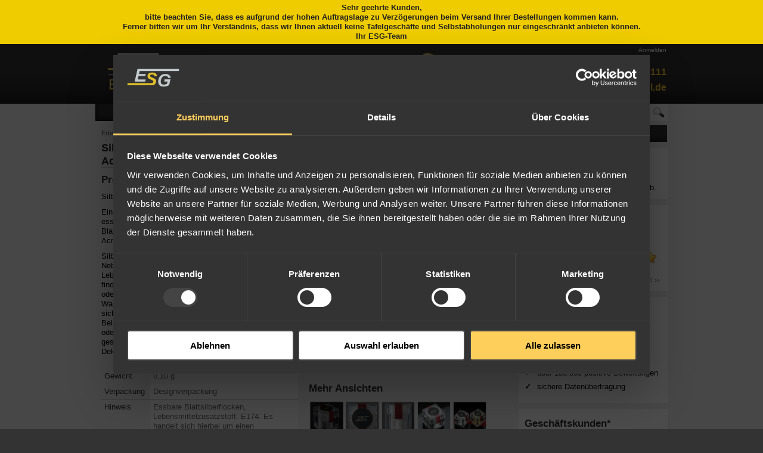

--- FILE ---
content_type: text/html; charset=UTF-8
request_url: https://www.edelmetall-handel.de/silberflocken-100mg-essbar-im-acrylstreuer.html
body_size: 17143
content:
<!DOCTYPE html>
<html xmlns="http://www.w3.org/1999/xhtml" xml:lang="de" lang="de">
<head>
<title>Silberflocken 100mg, essbar, im Acrylstreuer kaufen</title>
<meta http-equiv="Content-Type" content="text/html; charset=utf-8" />
<meta name="description" content="Silberflocken 100mg, essbar, im Acrylstreuer online im Shop der ESG oder vor Ort kaufen" />
<meta name="keywords" content="Silberflocken, 100mg, essbar, im Acrylstreuer, Essen, Lebensmittel, Geschenk, Muttertag, Weihnachten, Ostern" />
<meta name="robots" content="INDEX,FOLLOW" />
<meta property="fb:page_id" content="135416926496645" />
<meta name="apple-itunes-app" content="app-id=871807992">
<link rel="icon" href="https://www.edelmetall-handel.de/skin/frontend/default/esg/favicon.ico" type="image/x-icon" />
<link rel="shortcut icon" href="https://www.edelmetall-handel.de/skin/frontend/default/esg/favicon.ico" type="image/x-icon" />
<script type="text/javascript">
//<![CDATA[
    var BLANK_URL = 'https://www.edelmetall-handel.de/js/blank.html';
    var BLANK_IMG = 'https://www.edelmetall-handel.de/js/spacer.gif';
    var ESG_ID_URL = 'https://esg.id';
//]]>
</script>
<link rel="stylesheet" type="text/css" href="https://www.edelmetall-handel.de/media/css_secure/a7c047fe3dd01d38e0968cd3e8aa4566.css" />
<link rel="stylesheet" type="text/css" href="https://www.edelmetall-handel.de/media/css_secure/97e9c51e8218f3c6434896d9b5487154.css" media="all" />
<script type="text/javascript" src="https://www.edelmetall-handel.de/media/js/c118898c76c6cc2e263b6eb2adf7be45.js"></script>
<link rel="author" href="https://plus.google.com/109691654420994030319" />
<link rel="publisher" href="https://plus.google.com/u/0/b/101166052685547238483/" />
<link rel="canonical" href="https://www.edelmetall-handel.de/silberflocken-100mg-essbar-im-acrylstreuer.html" />
<!--[if IE]>
<link rel="stylesheet" type="text/css" href="https://www.edelmetall-handel.de/media/css_secure/4ecff7fdcfa5c48bcb69db8434619c7d.css" media="screen" />
<![endif]-->
<!--[if lte IE 7]>
<link rel="stylesheet" type="text/css" href="https://www.edelmetall-handel.de/media/css_secure/dceaa8e49aedaae2a1fcfcb402bda4f9.css" media="screen" />
<![endif]-->
<!--[if lte IE 6]>
<link rel="stylesheet" type="text/css" href="https://www.edelmetall-handel.de/media/css_secure/f4c51806d7bc7a26237237ca0d6a4329.css" media="screen" />
<![endif]-->
<!--[if lt IE 7]>
<script type="text/javascript" src="https://www.edelmetall-handel.de/media/js/077e192f369ff8794f7304c5054a09ea.js"></script>
<![endif]-->

<script type="text/javascript">
//<![CDATA[
optionalZipCountries = [];
//]]>
</script>

<!-- Google Tag Manager -->
<script data-cookieconsent="ignore">
    window.dataLayer = window.dataLayer || [];
    function gtag() {
        dataLayer.push(arguments);
    }
    gtag("consent", "default", {
        ad_personalization: "denied",
        ad_storage: "denied",
        ad_user_data: "denied",
        analytics_storage: "denied",
        functionality_storage: "denied",
        personalization_storage: "denied",
        security_storage: "granted",
        wait_for_update: 2000,
    });
</script>
<script id="Cookiebot" src="https://consent.cookiebot.com/uc.js" data-cbid="d4e6fcad-ddc8-428a-9486-179a428bd3c2"  type="text/javascript"></script>
<script type="text/javascript">
    function isGtmLoaded() {
        window.dataLayer = window.dataLayer || [];
        var gtmStartedEvent = window.dataLayer.find(element => element['gtm.start']);
        if (!gtmStartedEvent) {
            return false;
        }
        return true;
    }
    function GTMload() {
        if (isGtmLoaded()) return;

        (function (w, d, s, l, i) {
            w[l] = w[l] || [];
            w[l].push({
                'gtm.start':
                    new Date().getTime(), event: 'gtm.js'
            });
            var f = d.getElementsByTagName(s)[0],
                j = d.createElement(s), dl = l != 'dataLayer' ? '&l=' + l : '';
            j.async = true;
            j.src =
                'https://www.googletagmanager.com/gtm.js?id=' + i + dl;
            f.parentNode.insertBefore(j, f);
        })(window, document, 'script', 'dataLayer', 'GTM-TTL2L6');
        window.dataLayer = window.dataLayer || [];

        var iframe = document.createElement('iframe');
        iframe.src = "https://www.googletagmanager.com/ns.html?id=GTM-TTL2L6";
        iframe.height = "0";
        iframe.width = "0";
        iframe.style.display = "none";
        iframe.style.visibility = "hidden";
        document.body.appendChild(iframe);
    }

    document.addEventListener('DOMContentLoaded', function() {
        const myEvents = "CookiebotOnAccept CookiebotOnDecline".split(" ");

        function setConsentVariables() {
            var marketing = Cookiebot.consent.marketing,
                statistics = Cookiebot.consent.statistics;

            switch (true) {
                case (marketing && statistics):
                    GTMload()
                    break;
                case (marketing):
                    GTMload()
                    break;
                case (statistics):
                    GTMload()
                    break;
                default:
                    consentValue = 'blocking';
            }
        }

        const handler = function(e) {
            setConsentVariables();
        };

        myEvents.forEach(event => {
            window.addEventListener(event, handler, false);
        });
    });
</script>
<!-- End Google Tag Manager -->
<script type="text/javascript">//<![CDATA[
        var Translator = new Translate({"Please select an option.":"Bitte w\u00e4hlen Sie eine Option.","This is a required field.":"Dies ist ein Pflichtfeld.","Please enter a valid number in this field.":"Bitte geben Sie eine g\u00fcltige Nummer in dieses Feld ein.","Please use numbers only in this field. Please avoid spaces or other characters such as dots or commas.":"Bitte nur Ziffern in diesem Feld verwenden. Vermeiden Sie Leerzeichen oder andere Zeichen au\u00dfer Punkt oder Komma.","Please use letters only (a-z or A-Z) in this field.":"Bitte verwenden Sie nur die Zeichen (a-z oder A-Z) in diesem Feld.","Please use only letters (a-z), numbers (0-9) or underscore(_) in this field, first character should be a letter.":"Bitte benutzen Sie nur Buchstaben (a-z), Ziffern (0-9) oder Unterstriche (_) in diesem Feld, das erste Zeichen sollte ein Buchstabe sein.","Please use only letters (a-z or A-Z) or numbers (0-9) only in this field. No spaces or other characters are allowed.":"Bitte nur Buchstaben (a-z oder A-Z) oder Ziffern (0-9) in diesem Feld verwenden. Leerzeichen oder andere Zeichen sind nicht erlaubt.","Please enter a valid phone number. For example (123) 456-7890 or 123-456-7890.":"Bitte geben Sie eine g\u00fcltige Telefonnummer ein. Zum Beispiel (123) 456-7890 oder 123-456-7890.","Please enter a valid date.":"Bitte geben Sie ein g\u00fcltiges Datum ein.","Please enter a valid email address. For example johndoe@domain.com.":"Bitte geben Sie eine g\u00fcltige E-Mail Adresse ein. Zum Beispiel johndoe@domain.de.","Please enter more characters or clean leading or trailing spaces.":"Bitte geben Sie 7 oder mehr Zeichen ein. Leerzeichen am Anfang oder Ende der Zeichenkette werden entfernt.","Please make sure your passwords match.":"Bitte stellen Sie sicher, da\u00df Ihre Passw\u00f6rter \u00fcbereinstimmen.","Please enter a valid URL. Protocol is required (http:\/\/, https:\/\/ or ftp:\/\/)":"Bitte geben Sie eine g\u00fcltige URL ein. M\u00f6gliche Protokolle (http:\/\/, https:\/\/ or ftp:\/\/)","Please enter a valid URL. For example http:\/\/www.example.com or www.example.com":"Bitte geben Sie eine g\u00fcltige URL ein. Zum Beispiel http:\/\/www.beispiel.de oder www.beispiel.de","Please enter a valid social security number. For example 123-45-6789.":"Bitte geben Sie eine g\u00fcltige Sozialversicherungsnummer ein. Zum Beispiel 123-45-6789.","Please enter a valid zip code. For example 90602 or 90602-1234.":"Bitte geben Sie eine g\u00fcltige Postleitzahl ein. Zum Beispiel 21335.","Please enter a valid zip code.":"Bitte geben Sie eine g\u00fcltige Postleitzahl ein.","Please use this date format: dd\/mm\/yyyy. For example 17\/03\/2006 for the 17th of March, 2006.":"Bitte benutzen Sie dieses Datumsformat: tt\/mm\/jjjj. Zum Beispiel 17\/03\/2006 f\u00fcr den 17. M\u00e4rz 2006.","Please enter a valid $ amount. For example $100.00.":"Bitte geben Sie einen g\u00fcltigen Betrag ein. Zum Beispiel 100,00 \u20ac.","Please select one of the above options.":"Bitte w\u00e4hlen Sie eine der oberen Optionen.","Please select one of the options.":"Bitte w\u00e4hlen Sie eine der Optionen.","Please select State\/Province.":"Bitte Land\/Bundesland w\u00e4hlen.","Please enter a number greater than 0 in this field.":"Bitte geben Sie eine Zahl gr\u00f6\u00dfer 0 in dieses Feld ein.","Please enter a valid credit card number.":"Bitte geben Sie eine g\u00fcltige Kreditkartennummer ein.","Credit card number does not match credit card type.":"Kreditkartennummer entspricht nicht Kreditkartentyp.","Please enter a valid credit card verification number.":"Bitte tragen Sie eine g\u00fcltige Kreditkarten-Pr\u00fcfnummer ein.","Please use only letters (a-z or A-Z), numbers (0-9) or underscore(_) in this field, first character should be a letter.":"Bitte nur Buchstaben (a-z or A-Z), Zahlen (0-9) oder Unterstriche(_) in diesem Feld verwenden, das erste Zeichen sollte ein Buchstabe sein.","Text length does not satisfy specified text range.":"Zeichenanzahl entspricht nicht der erlaubten L\u00e4nge.","Please enter issue number or start date for switch\/solo card type.":"Bitte geben Sie eine Vorgangsnummer oder ein Startdatum switch\/solo Karten an.","Please wait, loading...":"Bitte warten, wird geladen...","This date is a required value.":"Das Datum ist eine ben\u00f6tigte Angabe.","Complete":"Vollst\u00e4ndig","Add Products":"Produkte hinzuf\u00fcgen","Please choose to register or to checkout as a guest":"Bitte registrieren Sie sich, oder gehen Sie als Gast zur Kasse","Please specify shipping method.":"Bitte bestimmen Sie die Versandart.","Please specify payment method.":"Bitte bestimmen Sie die Bezahlmethode.","Add to Cart":"In den Warenkorb","In Stock":"Lieferbar","Out of Stock":"Ausverkauft"});
        //]]></script><meta name="p:domain_verify" content="3ed88657f3269fed6274d7500b491bd2"/></head>
<body class="catalog-product-view holidaymode-enabled catalog-product-view product-silberflocken-100mg-essbar-im-acrylstreuer">
<!-- BEGIN GASEGMENATION CODE -->
<script type="text/javascript">
//<![CDATA[
//]]>
</script>
<!-- END GASEGMENATION CODE --><div class="holidaymode-hint">
    Sehr geehrte Kunden,<br />
bitte beachten Sie, dass es aufgrund der hohen Auftragslage zu Verzögerungen beim Versand Ihrer Bestellungen kommen kann.<br /> Ferner bitten wir um Ihr Verständnis, dass wir Ihnen aktuell keine Tafelgeschäfte und Selbstabholungen nur eingeschränkt anbieten können.
<br />
Ihr ESG-Team
</div><div class="wrapper">
        <noscript>
        <div class="global-site-notice noscript">
            <div class="notice-inner">
                <p>
                    <strong>JavaScript seems to be disabled in your browser.</strong><br />
                    Sie müssen JavaScript in Ihrem Browser aktivieren um alle Funktionen in diesem Shop nutzen zu können.                </p>
            </div>
        </div>
    </noscript>
    <div class="page">
        <script type="text/javascript">
<!--
	var currenttime = 1769138826 * 1000;
//-->
</script><div class="header-wrapper">
	<div id="hd">
		<div class="top-nav-wrapper">
			<span id="countdownBox">
				Preisaktualisierung in: <span id="countdown">––:––</span>
							</span>
			<span id="account-menu">
				    <ul class="account-links">
                                    <li class="first last" >                    <a href="https://www.edelmetall-handel.de/customer/account/login/"
                       title="Anmelden" class="btn-toplinks-login"><span
                            class="link-text">Anmelden</span></a>                </li>
                                                        </ul>
			</span>
		</div>
		<div class="column-extra-wide fleft">
			<div class="column">
				<a href="https://www.edelmetall-handel.de/" title="ESG Edelmetall-Service GmbH & Co. KG" class="logo"><img src="https://www.edelmetall-handel.de/skin/frontend/default/esg/openimg/Edelmetall-Handel.png" alt="ESG Edelmetall-Service GmbH & Co. KG" /></a>
			</div>
		</div>
		<div class="column-small">
			<div id="contact">
				<ul class="account-links">
					<li>Telefon: <strong>+49 7242 9535111</strong></li>
					<li><strong><a href="https://www.edelmetall-handel.de/contacts/"><span class="__cf_email__" data-cfemail="95c6fdfae5d5d0f1f0f9f8f0e1f4f9f9b8ddf4fbf1f0f9bbf1f0">[email&#160;protected]</span></a></strong></li>
				</ul>
			</div>
			<div class="searchbox block">
	<form id="search_mini_form" action="https://www.edelmetall-handel.de/catalogsearch/result/" method="get">
	    <div class="form-search">
	        <input id="search" type="text" name="q" value="" class="input-text" />
	        <input type="image" id="search-image" class="search-box-submit" src="https://www.edelmetall-handel.de/skin/frontend/default/esg/openimg/search-box-magnifing-glass.gif" onclick="JavaScript:submit();">
	        <div id="search_autocomplete" class="search-autocomplete"></div>
	        <script data-cfasync="false" src="/cdn-cgi/scripts/5c5dd728/cloudflare-static/email-decode.min.js"></script><script type="text/javascript">
	        //<![CDATA[
	            var searchForm = new Varien.searchForm('search_mini_form', 'search', 'Shop durchsuchen...');
	            searchForm.initAutocomplete('https://www.edelmetall-handel.de/catalogsearch/ajax/suggest/', 'search_autocomplete');
	        //]]>
	        </script>
	    </div>
	</form>
</div>		</div>
	</div>

	<div id="navbar" class="home">
		<div id="menu-main" class="column-extra-wide">
			                                        <ul class="main">
                        <li class="level0 nav-1 parent" onmouseover="Element.addClassName(this, 'over')" onmouseout="Element.removeClassName(this, 'over') ">
<a href="https://www.edelmetall-handel.de/gold.html">
<span>Gold</span>
</a>
<ul class="level0">
<li class="level1 nav-1-1 first">
<a href="https://www.edelmetall-handel.de/gold/goldbarren.html">
<span>Goldbarren</span>
</a>
</li><li class="level1 nav-1-2">
<a href="https://www.edelmetall-handel.de/gold/goldbarren/goldtafeln-f.html">
<span>Goldtafeln</span>
</a>
</li><li class="level1 nav-1-3">
<a href="https://www.edelmetall-handel.de/geschenke/geschenkbarren.html">
<span>Geschenkbarren</span>
</a>
</li><li class="level1 nav-1-4">
<a href="https://www.edelmetall-handel.de/gold/sonstige-goldmuenzen/suedafrika-f.html">
<span>Krügerrand</span>
</a>
</li><li class="level1 nav-1-5">
<a href="https://www.edelmetall-handel.de/gold/sonstige-goldmuenzen/deutschland-f.html">
<span>Goldmünzen Deutschland</span>
</a>
</li><li class="level1 nav-1-6">
<a href="https://www.edelmetall-handel.de/gold/sonstige-goldmuenzen.html">
<span>Goldmünzen</span>
</a>
</li><li class="level1 nav-1-7">
<a href="https://www.edelmetall-handel.de/gold/goldgranulat.html">
<span>Goldgranulat</span>
</a>
</li><li class="level1 nav-1-8 last">
<a href="https://www.edelmetall-handel.de/gold/neue-produkte.html">
<span>Neue Produkte</span>
</a>
</li>
</ul>
</li><li class="level0 nav-2 parent" onmouseover="Element.addClassName(this, 'over')" onmouseout="Element.removeClassName(this, 'over') ">
<a href="https://www.edelmetall-handel.de/silber.html">
<span>Silber</span>
</a>
<ul class="level0">
<li class="level1 nav-2-1 first">
<a href="https://www.edelmetall-handel.de/silber/silberbarren.html">
<span>Silberbarren</span>
</a>
</li><li class="level1 nav-2-2">
<a href="https://www.edelmetall-handel.de/silber/silberbarren/silbertafeln-f.html">
<span>Silbertafeln</span>
</a>
</li><li class="level1 nav-2-3">
<a href="https://www.edelmetall-handel.de/silber/silbermuenzen.html">
<span>Silbermünzen</span>
</a>
</li><li class="level1 nav-2-4">
<a href="https://www.edelmetall-handel.de/silber/cook-silber.html">
<span>Münzbarren</span>
</a>
</li><li class="level1 nav-2-5">
<a href="https://www.edelmetall-handel.de/silber/silbergranulat.html">
<span>Silbergranulat</span>
</a>
</li><li class="level1 nav-2-6">
<a href="https://www.edelmetall-handel.de/silber/junksilver.html">
<span>JunkSilver</span>
</a>
</li><li class="level1 nav-2-7">
<a href="https://www.edelmetall-handel.de/geschenke/3d-barren.html">
<span>3D-Barren</span>
</a>
</li><li class="level1 nav-2-8 last">
<a href="https://www.edelmetall-handel.de/silber/neue-produkte.html">
<span>Neue Produkte</span>
</a>
</li>
</ul>
</li><li class="level0 nav-3 parent" onmouseover="Element.addClassName(this, 'over')" onmouseout="Element.removeClassName(this, 'over') ">
<a href="https://www.edelmetall-handel.de/platinmetalle.html">
<span>Platinmetalle</span>
</a>
<ul class="level0">
<li class="level1 nav-3-1 first">
<a href="https://www.edelmetall-handel.de/platinmetalle/platinbarren.html">
<span>Platin</span>
</a>
</li><li class="level1 nav-3-2">
<a href="https://www.edelmetall-handel.de/platinmetalle/palladiumbarren.html">
<span>Palladium</span>
</a>
</li><li class="level1 nav-3-3 last">
<a href="https://www.edelmetall-handel.de/platinmetalle/anlagerhodium.html">
<span>Rhodium</span>
</a>
</li>
</ul>
</li><li class="level0 nav-4 parent" onmouseover="Element.addClassName(this, 'over')" onmouseout="Element.removeClassName(this, 'over') ">
<a href="https://www.edelmetall-handel.de/edelmetall-industriebedarf.html">
<span>Industrie</span>
</a>
<ul class="level0">
<li class="level1 nav-4-1 first">
<a href="https://www.edelmetall-handel.de/edelmetall-industriebedarf/zubehoer-anlageprodukte.html">
<span>Zubehör Anlageprodukte</span>
</a>
</li><li class="level1 nav-4-2">
<a href="https://www.edelmetall-handel.de/edelmetall-industriebedarf/goldsalz.html">
<span>Goldsalz</span>
</a>
</li><li class="level1 nav-4-3">
<a href="https://www.edelmetall-handel.de/edelmetall-industriebedarf/edelmetallblech.html">
<span>Bleche</span>
</a>
</li><li class="level1 nav-4-4">
<a href="https://www.edelmetall-handel.de/edelmetall-industriebedarf/edelmetalldraht.html">
<span>Drähte</span>
</a>
</li><li class="level1 nav-4-5">
<a href="https://www.edelmetall-handel.de/edelmetall-industriebedarf/sputtertargets.html">
<span>Sputtertargets</span>
</a>
</li><li class="level1 nav-4-6 last">
<a href="https://www.edelmetall-handel.de/edelmetall-industriebedarf/analysegeraete.html">
<span>Analysegeräte</span>
</a>
</li>
</ul>
</li><li class="level0 nav-5 parent" onmouseover="Element.addClassName(this, 'over')" onmouseout="Element.removeClassName(this, 'over') ">
<a href="https://www.edelmetall-handel.de/geschenke.html">
<span>Geschenke</span>
</a>
<ul class="level0">
<li class="level1 nav-5-1 first">
<a href="https://www.edelmetall-handel.de/geschenke/geschenkbarren.html">
<span>Edelmetallgeschenke</span>
</a>
</li><li class="level1 nav-5-2">
<a href="https://www.edelmetall-handel.de/geschenke/firmenpraesente.html">
<span>Firmenpräsente</span>
</a>
</li><li class="level1 nav-5-3">
<a href="https://www.edelmetall-handel.de/geschenke/gravierbare-barren.html">
<span>Gravierbare Barren</span>
</a>
</li><li class="level1 nav-5-4">
<a href="https://www.edelmetall-handel.de/geschenke/motivgravuren.html">
<span>Motivgravuren</span>
</a>
</li><li class="level1 nav-5-5">
<a href="https://www.edelmetall-handel.de/geschenke/3d-barren.html">
<span>3D-Barren</span>
</a>
</li><li class="level1 nav-5-6">
<a href="https://www.edelmetall-handel.de/geschenke/muenzen.html">
<span>Münzen</span>
</a>
</li><li class="level1 nav-5-7">
<a href="https://www.edelmetall-handel.de/geschenke/schmuckbarren.html">
<span>Schmuck</span>
</a>
</li><li class="level1 nav-5-8">
<a href="https://www.edelmetall-handel.de/geschenke/naturgold.html">
<span>Naturgold</span>
</a>
</li><li class="level1 nav-5-9">
<a href="https://www.edelmetall-handel.de/geschenke/nerd-investments.html">
<span>Nerd-Investments</span>
</a>
</li><li class="level1 nav-5-10">
<a href="https://www.edelmetall-handel.de/geschenke/accessoires.html">
<span>Accessoires</span>
</a>
</li><li class="level1 nav-5-11">
<a href="https://www.edelmetall-handel.de/geschenke/buntmetallbarren.html">
<span>Buntmetalle</span>
</a>
</li><li class="level1 nav-5-12">
<a href="https://www.edelmetall-handel.de/geschenke/kunst.html">
<span>Bilder</span>
</a>
</li><li class="level1 nav-5-13">
<a href="https://www.edelmetall-handel.de/geschenke/geschenkverpackungen.html">
<span>Geschenkverpackungen</span>
</a>
</li><li class="level1 nav-5-14">
<a href="https://www.edelmetall-handel.de/geschenke/edelmetall-box.html">
<span>Edelmetall-Box</span>
</a>
</li><li class="level1 nav-5-15 last">
<a href="https://www.edelmetall-handel.de/geschenke/neue-produkte.html">
<span>Neue Produkte</span>
</a>
</li>
</ul>
</li>                        <li onmouseout="Element.removeClassName(this, 'over')" onmouseover="Element.addClassName(this, 'over')" class="level0 nav-6 last parent">
                            <a href="https://www.edelmetall-handel.de/infos/"><span>Info & Kontakt</span></a>
                            <ul class="level0">
                                <li class="level1 nav-6-1"><a href="https://www.edelmetall-handel.de/ueber-uns/"><span>&Uuml;ber uns</span></a></li>
<li class="level1 nav-6-2"><a href="https://www.edelmetall-handel.de/agb/"><span>AGB</span></a></li>
<li class="level1 nav-6-3"><a href="https://www.edelmetall-handel.de/widerruf/"><span>Widerrufsrecht</span></a></li>
<li class="level1 nav-6-4"><a href="https://www.edelmetall-handel.de/datenschutz/"><span>Datenschutz</span></a></li>
<li class="level1 nav-6-5"><a href="https://www.edelmetall-handel.de/lieferung/"><span>Versandkosten</span></a></li>
<li class="level1 nav-6-6"><a href="https://www.edelmetall-handel.de/newsletter/"><span>Newsletter</span></a></li>
<li class="level1 nav-6-7"><a href="https://www.edelmetall-handel.de/zahlung/"><span>Zahlungsarten</span></a></li>
<li class="level1 nav-6-8"><a href="https://www.edelmetall-handel.de/bestellung/"><span>Bestellvorgang</span></a></li>
<li class="level1 nav-6-9"><a href="https://www.edelmetall-handel.de/faq-haeufige-fragen/"><span>H&auml;ufige Fragen</span></a></li>
<li class="level1 nav-6-10"><a href="https://www.edelmetall-handel.de/contacts/"><span>Kontakt</span></a></li>
<li class="level1 nav-6-11"><a href="https://www.edelmetall-handel.de/impressum/"><span>Impressum</span></a></li>                            </ul>
                        </li>
                    </ul>
		</div>
	</div>
</div>




        <div class="main-container col2-right-layout">
                <!--<div>YToyOntzOjQ6InR5cGUiO3M6OToiY21zL2Jsb2NrIjtzOjc6Im9wdGlvbnMiO2E6MTp7czo4OiJibG9ja19pZCI7czoxNToiY21zX3dlX3B1cmNoYXNlIjt9fQ==</div>-->
                <div>
                        <div class="col-main column">
                                                                        <div class="breadcrumbs" itemscope itemtype="http://schema.org/BreadcrumbList">
    <ul>
                    <li class="home" itemprop="itemListElement" itemscope itemtype="http://schema.org/ListItem">
                                    <span>
                        <span>
                            <a href="https://www.edelmetall-handel.de/" title="Zur Startseite" itemprop="item"><span itemprop="name">Edelmetall-Handel</span></a>
                        </span>
                    </span>
                                                    <span>></span>
                                <meta itemprop="position" content="1" />
            </li>
                    <li class="product" itemprop="itemListElement" itemscope itemtype="http://schema.org/ListItem">
                                    <strong itemprop="name">Silberflocken 100mg, essbar, im Acrylstreuer </strong>
                                                <meta itemprop="position" content="2" />
            </li>
            </ul>
</div>
<script type="text/javascript">
    var optionsPrice = new Product.OptionsPrice([]);
</script>
<div class="product-view" itemscope itemtype="http://schema.org/Product">
    <div class="product-essential">
    <form action="https://www.edelmetall-handel.de/checkout/cart/add/uenc/aHR0cHM6Ly93d3cuZWRlbG1ldGFsbC1oYW5kZWwuZGUvc2lsYmVyZmxvY2tlbi0xMDBtZy1lc3NiYXItaW0tYWNyeWxzdHJldWVyLmh0bWw,/product/17668/form_key/iMvG6P4IiJZ92lnj/" method="post" id="product_addtocart_form">
        <input name="form_key" type="hidden" value="iMvG6P4IiJZ92lnj" />
        <div class="no-display">
            <input type="hidden" name="product" value="17668" />
            <input type="hidden" name="related_product" id="related-products-field" value="" />
        </div>

        <div class="product-shop">
						<meta content="" />			<meta itemprop="brand" content="ESG" />			<meta content="new" />			
            <div class="product-name">
                <h1 itemprop="name">Silberflocken 100mg, essbar, im Acrylstreuer </h1>
            </div>
									
			<div id="messages_product_view"></div>
			<div class="alpha">
			</div>
			<div class="omega">
					<div class="box-collateral box-description">
    <h2>Produktbeschreibung</h2>
    <div class="std" itemprop="description">
        <p>Silberflocken 100mg, essbar, im Acrylstreuer</p><p>Einen kulinarischen Hauch von Luxus verleiht dieses essbare Silber Ihren Speisen. Verpackt sind die kleinen Blattsilberflocken in einem eckigen, durchsichtigen Acrylstreuer.</p><p>Silber wird als Lebensmittelzusatzstoff E 174 geführt. Neben Gold ist auch Silber einer der teuersten Lebensmittelzusatzstoffe. Das weißliche Edelmetall findet sich als Blättchen oder in Partikelform zur Zierde oder als Farbpigment auf Speisen wieder. Da es weder in Wasser noch in Öl löslich und farbstabil ist, eignet es sich sehr gut als vielfältige Dekoration.<br />Beliebt ist es beispielsweise auf Gebäck, in Spirituosen oder auf Pralinen. Jedoch hat Silber keinen geschmacklichen Nutzen, sondern gilt nur als Dekoration.</p>    </div>
</div>
                    					
					<div class="box-collateral box-additional">
    <h2>Zusatzinformation</h2>
    <table class="data-table" id="product-attribute-specs-table">
        <col width="25%" />
        <col />
        <tbody>
        	                		                                    <tr>
                        <th class="label">Gewicht</th>
                        <td class="data">
                            0,10 g                                                    </td>
                    </tr>
                                		        		        		        		        		        		                                    <tr>
                        <th class="label">Verpackung</th>
                        <td class="data">
                            Designverpackung                                                    </td>
                    </tr>
                                		        		        		                                    <tr>
                        <th class="label">Hinweis</th>
                        <td class="data">
                            Essbare Blattsilberflocken, Lebensmittelzusatzstoff: E174. Es handelt sich hierbei um einen Geschenkartikel und nicht um ein Investmentprodukt.                                                    </td>
                    </tr>
                                		                                    <tr>
                        <th class="label">ArtikelNr.</th>
                        <td class="data" itemprop="sku">
                            10208537                                                    </td>
                    </tr>
                                </tbody>
    </table>
    <script type="text/javascript">decorateAttributeTable('product-attribute-specs-table')</script>
</div>

                    																		                            <div itemprop="aggregateRating" itemscope itemtype="http://schema.org/AggregateRating" class="rating_summary">
                                                                                                                                                                                                                                                                                                                                                                                                                                                                                                                                                                                                                                                                                                                                                                                                                                                                                                                                                    <span itemprop="itemReviewed" style="display: none;">Silberflocken 100mg, essbar, im Acrylstreuer </span>
                                <span>
                                    Bewertet <span itemprop="ratingValue">5</span>/<span>5</span>
                                    basierend auf <span itemprop="reviewCount">6</span> Kundenbewertungen                                </span>
                            </div>
						                    
                    
					<div itemprop="offers" itemscope itemtype="http://schema.org/Offer">
    <meta itemprop="url" content="https://www.edelmetall-handel.de/silberflocken-100mg-essbar-im-acrylstreuer.html" />
            <div class="availability">
                        <p class="availability out-of-stock">Verfügbarkeit: <span itemprop="availability" content="OutOfStock">Ausverkauft</span></p>
            <p class="alert-stock link-stock-alert">
    <button type="button" title="Benachrichtigen" class="button btn-cart btn-notification" onclick="setLocation('https://www.edelmetall-handel.de/productalert/add/stock/product_id/17668/uenc/aHR0cHM6Ly93d3cuZWRlbG1ldGFsbC1oYW5kZWwuZGUvc2lsYmVyZmxvY2tlbi0xMDBtZy1lc3NiYXItaW0tYWNyeWxzdHJldWVyLmh0bWw,/')"><span><span>Benachrichtigen</span></span></button>
</p>
        </div>
        <div class="price-container">
        

        
	
    <div class="price-box">
                                                            	                <span class="price-excluding-tax">
	                	<span>
		                    <span class="label">Netto: </span>
		                    <span class="price" id="price-excluding-tax-17668">
		                        18,06 €		                    </span>
	                    </span>
	                </span>
                                <span class="price-including-tax">
                		                    <span class="label"></span>
	                    <span class="price" id="price-including-tax-17668">
	                        							<span class="price"><meta itemprop="priceCurrency" content="EUR" /><span itemprop="price" content="21.49">21,49</span> €</span>								                    </span>

												
    				                </span>
                        
        </div>

<span class="tax-details">inkl. 19% MwSt.<br />, zzgl. <a href="https://www.edelmetall-handel.de/lieferung">Versandkosten</a></span>    </div>
</div>
                    					<span>
						

					</span>
                    
										<div class="add-to-box">
											</div>
					
					<div class="clear"></div>
					
    <div class="law-container">
        <p><span>Bitte beachten Sie:</span><br /> Unternehmer im Sinne des Umsatzsteuergesetzes (UStG) erwerben diesen Artikel nach den Bestimmungen des &sect;13b Abs.2 Nr.11 oder Nr.9 UStG zum Netto-Preis (<a title="Umsatzsteuerschuldnerschaft des K&auml;ufers" href="https://www.edelmetall-handel.de/taxliability" target="_blank">Umsatzsteuerschuldnerschaft des K&auml;ufers</a>).<br /> Die Preise werden gem. Ihren Angaben an der Kasse automatisch angepasst.</p>    </div>

			</div>
			<div class="clear"></div>
                    </div>
		<div class="product-img-box"> 			<p class="product-image">
		<a id="zoom" class="MagicZoom" data-options="hint: off;zoomPosition:left;zoomCaption:top;zoomWidth:340;zoomHeight:340;" title="Silberflocken 100mg, essbar, im Acrylstreuer " href="https://www.edelmetall-handel.de/media/catalog/product/cache/1/image/800x/559ea7efac5e598849eec829fd4d64c1/i/i/iiSilberflocken_100mg_essbar_im_Acrylstreuer_.jpg"><img id="image" width="340" height="340" itemprop="image" src="https://www.edelmetall-handel.de/media/catalog/product/cache/1/image/340x/559ea7efac5e598849eec829fd4d64c1/i/i/iiSilberflocken_100mg_essbar_im_Acrylstreuer_.jpg" alt="Silberflocken 100mg, essbar, im Acrylstreuer " /></a>	</p>
	<p class="product-image-notice">Abbildungen ähnlich</p>
<div class="more-views">
    <h2>Mehr Ansichten</h2>
    <ul>
            <li>
			<a rev="https://www.edelmetall-handel.de/media/catalog/product/cache/1/image/340x/559ea7efac5e598849eec829fd4d64c1/i/i/iiSilberflocken_100mg_essbar_im_Acrylstreuer_.jpg" data-zoom-id="zoom" href="https://www.edelmetall-handel.de/media/catalog/product/cache/1/image/800x/559ea7efac5e598849eec829fd4d64c1/i/i/iiSilberflocken_100mg_essbar_im_Acrylstreuer_.jpg">
				<img src="https://www.edelmetall-handel.de/media/catalog/product/cache/1/thumbnail/56x/559ea7efac5e598849eec829fd4d64c1/i/i/iiSilberflocken_100mg_essbar_im_Acrylstreuer_.jpg" width="56" height="56" alt="" />
			</a>

        </li>
            <li>
			<a rev="https://www.edelmetall-handel.de/media/catalog/product/cache/1/image/340x/559ea7efac5e598849eec829fd4d64c1/i/i/iiSilberflocken_100mg_essbar_im_Acrylstreuer__1.jpg" data-zoom-id="zoom" href="https://www.edelmetall-handel.de/media/catalog/product/cache/1/image/800x/559ea7efac5e598849eec829fd4d64c1/i/i/iiSilberflocken_100mg_essbar_im_Acrylstreuer__1.jpg">
				<img src="https://www.edelmetall-handel.de/media/catalog/product/cache/1/thumbnail/56x/559ea7efac5e598849eec829fd4d64c1/i/i/iiSilberflocken_100mg_essbar_im_Acrylstreuer__1.jpg" width="56" height="56" alt="" />
			</a>

        </li>
            <li>
			<a rev="https://www.edelmetall-handel.de/media/catalog/product/cache/1/image/340x/559ea7efac5e598849eec829fd4d64c1/i/i/iiSilberflocken_100mg_essbar_im_Acrylstreuer__2.jpg" data-zoom-id="zoom" href="https://www.edelmetall-handel.de/media/catalog/product/cache/1/image/800x/559ea7efac5e598849eec829fd4d64c1/i/i/iiSilberflocken_100mg_essbar_im_Acrylstreuer__2.jpg">
				<img src="https://www.edelmetall-handel.de/media/catalog/product/cache/1/thumbnail/56x/559ea7efac5e598849eec829fd4d64c1/i/i/iiSilberflocken_100mg_essbar_im_Acrylstreuer__2.jpg" width="56" height="56" alt="" />
			</a>

        </li>
            <li>
			<a rev="https://www.edelmetall-handel.de/media/catalog/product/cache/1/image/340x/559ea7efac5e598849eec829fd4d64c1/i/i/iiSilberflocken_100mg_essbar_im_Acrylstreuer__3.jpg" data-zoom-id="zoom" href="https://www.edelmetall-handel.de/media/catalog/product/cache/1/image/800x/559ea7efac5e598849eec829fd4d64c1/i/i/iiSilberflocken_100mg_essbar_im_Acrylstreuer__3.jpg">
				<img src="https://www.edelmetall-handel.de/media/catalog/product/cache/1/thumbnail/56x/559ea7efac5e598849eec829fd4d64c1/i/i/iiSilberflocken_100mg_essbar_im_Acrylstreuer__3.jpg" width="56" height="56" alt="" />
			</a>

        </li>
            <li>
			<a rev="https://www.edelmetall-handel.de/media/catalog/product/cache/1/image/340x/559ea7efac5e598849eec829fd4d64c1/i/i/iiSilberflocken_100mg_essbar_im_Acrylstreuer__4.jpg" data-zoom-id="zoom" href="https://www.edelmetall-handel.de/media/catalog/product/cache/1/image/800x/559ea7efac5e598849eec829fd4d64c1/i/i/iiSilberflocken_100mg_essbar_im_Acrylstreuer__4.jpg">
				<img src="https://www.edelmetall-handel.de/media/catalog/product/cache/1/thumbnail/56x/559ea7efac5e598849eec829fd4d64c1/i/i/iiSilberflocken_100mg_essbar_im_Acrylstreuer__4.jpg" width="56" height="56" alt="" />
			</a>

        </li>
        </ul>
    </div>

		</div>
		<div>
			    					</div>
        <div class="clearer"></div>
            </form>
    <script type="text/javascript">
    //<![CDATA[
            var productAddToCartForm = new VarienForm('product_addtocart_form');
            productAddToCartForm.submit = function(){
                    if (this.validator.validate()) {
                            this.form.submit();
                    }
            }.bind(productAddToCartForm);
    //]]>
    </script>
    </div>
    <div class="box-up-sell">
    <div class="box-title">
        <h2>Sie könnten auch an folgenden Produkten interessiert sein</h2>
    </div>
    <ul class="products-grid">
                                            <li class="item">
                <a href="https://www.edelmetall-handel.de/gourmet-gabel-4er-set-weihnachten-925er-ag.html" title="Gourmet-Gabel 4er-Set &quot;Weihnachten&quot; 925er Ag " class="product-image"><img src="https://www.edelmetall-handel.de/media/catalog/product/cache/1/small_image/135x/9df78eab33525d08d6e5fb8d27136e95/o/o/ooGourmet-Gabel_4er-Set_Weihnachten_925er_Ag_.jpg" width="135" height="135" alt="Gourmet-Gabel 4er-Set &quot;Weihnachten&quot; 925er Ag " /></a>
                <h3 class="product-name"><a href="https://www.edelmetall-handel.de/gourmet-gabel-4er-set-weihnachten-925er-ag.html" title="Gourmet-Gabel 4er-Set &quot;Weihnachten&quot; 925er Ag ">Gourmet-Gabel 4er-Set &quot;Weihnachten&quot; 925er Ag </a></h3>
                

        
	
    <div class="price-box">
                                                            	                <span class="price-excluding-tax">
	                	<span>
		                    <span class="label">Netto: </span>
		                    <span class="price" id="price-excluding-tax-16861-upsell">
		                        193,38 €		                    </span>
	                    </span>
	                </span>
                                <span class="price-including-tax">
                		                    <span class="label"></span>
	                    <span class="price" id="price-including-tax-16861-upsell">
	                        							<span class="price"><meta itemprop="priceCurrency" content="EUR" /><span itemprop="price" content="230.12">230,12</span> €</span>								                    </span>

												
    				                </span>
                        
        </div>

<span class="tax-details">inkl. 19% MwSt.<br />, zzgl. <a href="https://www.edelmetall-handel.de/lieferung">Versandkosten</a></span>            </li>
                                            <li class="item">
                <a href="https://www.edelmetall-handel.de/gourmet-loeffel-silverspoon-925er-silber-gravierbar.html" title="Gourmet-Löffel &quot;Silver-Spoon&quot; 925er Ag, gravierbar " class="product-image"><img src="https://www.edelmetall-handel.de/media/catalog/product/cache/1/small_image/135x/9df78eab33525d08d6e5fb8d27136e95/o/o/ooGourmet-Lffel_Silver-Spoon_925er_AG_gravierbar__5.jpg" width="135" height="135" alt="Gourmet-Löffel &quot;Silver-Spoon&quot; 925er Ag, gravierbar " /></a>
                <h3 class="product-name"><a href="https://www.edelmetall-handel.de/gourmet-loeffel-silverspoon-925er-silber-gravierbar.html" title="Gourmet-Löffel &quot;Silver-Spoon&quot; 925er Ag, gravierbar ">Gourmet-Löffel &quot;Silver-Spoon&quot; 925er Ag, gravierbar </a></h3>
                

        
	
    <div class="price-box">
                                                            	                <span class="price-excluding-tax">
	                	<span>
		                    <span class="label">Netto: </span>
		                    <span class="price" id="price-excluding-tax-12770-upsell">
		                        46,87 €		                    </span>
	                    </span>
	                </span>
                                <span class="price-including-tax">
                		                    <span class="label"></span>
	                    <span class="price" id="price-including-tax-12770-upsell">
	                        							<span class="price"><meta itemprop="priceCurrency" content="EUR" /><span itemprop="price" content="55.78">55,78</span> €</span>								                    </span>

												
    				                </span>
                        
        </div>

<span class="tax-details">inkl. 19% MwSt.<br />, zzgl. <a href="https://www.edelmetall-handel.de/lieferung">Versandkosten</a></span>            </li>
                                            <li class="item">
                <a href="https://www.edelmetall-handel.de/silver-picker-silberne-pommesgabel-gravierbar.html" title="Gourmet-Gabel &quot;Silver-Picker&quot; 925er Ag, gravierbar " class="product-image"><img src="https://www.edelmetall-handel.de/media/catalog/product/cache/1/small_image/135x/9df78eab33525d08d6e5fb8d27136e95/o/o/ooGourmet-Gabel_Silver-Picker_925er_Ag_gravierbar__11.jpg" width="135" height="135" alt="Gourmet-Gabel &quot;Silver-Picker&quot; 925er Ag, gravierbar " /></a>
                <h3 class="product-name"><a href="https://www.edelmetall-handel.de/silver-picker-silberne-pommesgabel-gravierbar.html" title="Gourmet-Gabel &quot;Silver-Picker&quot; 925er Ag, gravierbar ">Gourmet-Gabel &quot;Silver-Picker&quot; 925er Ag, gravierbar </a></h3>
                

        
	
    <div class="price-box">
                                                            	                <span class="price-excluding-tax">
	                	<span>
		                    <span class="label">Netto: </span>
		                    <span class="price" id="price-excluding-tax-12477-upsell">
		                        46,87 €		                    </span>
	                    </span>
	                </span>
                                <span class="price-including-tax">
                		                    <span class="label"></span>
	                    <span class="price" id="price-including-tax-12477-upsell">
	                        							<span class="price"><meta itemprop="priceCurrency" content="EUR" /><span itemprop="price" content="55.78">55,78</span> €</span>								                    </span>

												
    				                </span>
                        
        </div>

<span class="tax-details">inkl. 19% MwSt.<br />, zzgl. <a href="https://www.edelmetall-handel.de/lieferung">Versandkosten</a></span>            </li>
                                                </ul>
</div>
    <div class="flagbit-ekomi-list">
    <div class="page-title">
        <h2>
                                             Produktbewertungen - Silberflocken 100mg, essbar, im Acrylstreuer                     </h2>
    </div>
                <div class="summary-container">
            <div class="rating-summary">
                <ul>
                    
                                                                                                                                <li>
                            <div class="stars-container">
                                <div class="stars" style="width:75px"></div>
                            </div>
                            <div class="rating-bars">
                                <div class="empty-rating-bar"></div>
                                <div class="filled-rating-bar" style="width:85px"></div>
                            </div>
                            <div class="rating-amount">6</div>
                        </li>
                                                                                                                <li>
                            <div class="stars-container">
                                <div class="stars" style="width:60px"></div>
                            </div>
                            <div class="rating-bars">
                                <div class="empty-rating-bar"></div>
                                <div class="filled-rating-bar" style="width:0px"></div>
                            </div>
                            <div class="rating-amount">0</div>
                        </li>
                                                                                                                <li>
                            <div class="stars-container">
                                <div class="stars" style="width:45px"></div>
                            </div>
                            <div class="rating-bars">
                                <div class="empty-rating-bar"></div>
                                <div class="filled-rating-bar" style="width:0px"></div>
                            </div>
                            <div class="rating-amount">0</div>
                        </li>
                                                                                                                <li>
                            <div class="stars-container">
                                <div class="stars" style="width:30px"></div>
                            </div>
                            <div class="rating-bars">
                                <div class="empty-rating-bar"></div>
                                <div class="filled-rating-bar" style="width:0px"></div>
                            </div>
                            <div class="rating-amount">0</div>
                        </li>
                                                                                                                <li>
                            <div class="stars-container">
                                <div class="stars" style="width:15px"></div>
                            </div>
                            <div class="rating-bars">
                                <div class="empty-rating-bar"></div>
                                <div class="filled-rating-bar" style="width:0px"></div>
                            </div>
                            <div class="rating-amount">0</div>
                        </li>
                                                                                                    </ul>
            </div>
            <div class="ekomi-logo">
                <img src="https://www.edelmetall-handel.de/skin/frontend/default/esg/img/ekomi/ekomi_logo.png" alt="ekomi" />
            </div>
            <div class="ekomi-info">
                <ul>
                    <li><span>100% sicher</span></li>
                    <li><span>Absolut transparent</span></li>
                    <li><span>Von Kunden für Kunden</span></li>
                </ul>
            </div>
        </div>
        <div class="sub-title">
            <h2>Rezensionen</h2>
        </div>
        <div class="toolbar">
        
    <div class="amount-opinions">
                    <strong>6 Bewertung(en)</strong>
            </div>

    <div class="pager">
        <p class="amount-pages">
            <strong>Seite 1 von 1</strong>
        </p>

        
	
	
    
    
    
    
    </div>
</div>

        
                    <div class="ekomi-opinions-wrapper">
                <ul class="opinions">
                                                                <li class="opinion" itemprop="review" itemscope itemtype="http://schema.org/Review">
                            <div class="opinion-header">

                                <div class="author">
                                                                            <span itemprop="name" style="display:none">Silberflocken 100mg, essbar, im Acrylstreuer </span>
                                                                        von <strong itemprop="author">Mark S.</strong>&nbsp;
                                                                        <time class="date" itemprop="datePublished" datetime="2025-07-18">18.07.2025</time>
                                </div>
                                <div class="ratings">
                                    <div class="rating-box" itemprop="reviewRating" itemscope itemtype="http://schema.org/Rating">
                                        <meta itemprop="worstRating" content = "1">
                                        <meta itemprop="bestRating" content = "5">
                                        <span itemprop="ratingValue" style="display: none;">5</span>
                                        <div class="rating" style="width:100px"></div>
                                    </div>
                                </div>
                                <div class="helpful">
                                                                        <strong><span class="vote-yes">1</span></strong> von <strong><span class="vote-total">1</span> Kunden</strong> fanden diese Bewertung hilfreich                                </div>
                                <div class="ajax-loader-icon" style="display: none;"></div>
                            </div>
                            <div class="opinion-body">
                                <span itemprop="description">Coole Dekoration zur Silberhochzeit.</span>
                                                            </div>
                            <div class="opinion-footer">
                                                                    <p><strong><span class="help-msg">Fanden Sie diese Bewertung hilfreich?</span></strong></p>
                                    <div class="actions">
                                        <button type="button" class="button button-yes" onclick="ajaxCall($(this).up('.opinion').select('.opinion-header').first(), { ratingVote : 1, ratingIncrement : 100999318, ratingProduct : 17668 });">
                                        <span>
                                            <span>Ja</span>
                                        </span>
                                        </button>
                                        <button type="button" class="button button-no" onclick="ajaxCall($(this).up('.opinion').select('.opinion-header').first(), { ratingVote : -1, ratingIncrement : 100999318, ratingProduct : 17668 });">
                                        <span>
                                            <span>Nein</span>
                                        </span>
                                        </button>
                                    </div>
                                                            </div>
                        </li>
                                            <li class="opinion" itemprop="review" itemscope itemtype="http://schema.org/Review">
                            <div class="opinion-header">

                                <div class="author">
                                                                            <span itemprop="name" style="display:none">Silberflocken 100mg, essbar, im Acrylstreuer </span>
                                                                        von <strong itemprop="author">Mark S.</strong>&nbsp;
                                                                        <time class="date" itemprop="datePublished" datetime="2025-04-05">05.04.2025</time>
                                </div>
                                <div class="ratings">
                                    <div class="rating-box" itemprop="reviewRating" itemscope itemtype="http://schema.org/Rating">
                                        <meta itemprop="worstRating" content = "1">
                                        <meta itemprop="bestRating" content = "5">
                                        <span itemprop="ratingValue" style="display: none;">5</span>
                                        <div class="rating" style="width:100px"></div>
                                    </div>
                                </div>
                                <div class="helpful">
                                                                        <strong><span class="vote-yes">5</span></strong> von <strong><span class="vote-total">25</span> Kunden</strong> fanden diese Bewertung hilfreich                                </div>
                                <div class="ajax-loader-icon" style="display: none;"></div>
                            </div>
                            <div class="opinion-body">
                                <span itemprop="description">Super Idee zur Silberhochzeit.</span>
                                                            </div>
                            <div class="opinion-footer">
                                                                    <p><strong><span class="help-msg">Fanden Sie diese Bewertung hilfreich?</span></strong></p>
                                    <div class="actions">
                                        <button type="button" class="button button-yes" onclick="ajaxCall($(this).up('.opinion').select('.opinion-header').first(), { ratingVote : 1, ratingIncrement : 100967635, ratingProduct : 17668 });">
                                        <span>
                                            <span>Ja</span>
                                        </span>
                                        </button>
                                        <button type="button" class="button button-no" onclick="ajaxCall($(this).up('.opinion').select('.opinion-header').first(), { ratingVote : -1, ratingIncrement : 100967635, ratingProduct : 17668 });">
                                        <span>
                                            <span>Nein</span>
                                        </span>
                                        </button>
                                    </div>
                                                            </div>
                        </li>
                                            <li class="opinion" itemprop="review" itemscope itemtype="http://schema.org/Review">
                            <div class="opinion-header">

                                <div class="author">
                                                                            <span itemprop="name" style="display:none">Silberflocken 100mg, essbar, im Acrylstreuer </span>
                                                                        von <strong itemprop="author">Tobias Z.</strong>&nbsp;
                                                                        <time class="date" itemprop="datePublished" datetime="2024-11-21">21.11.2024</time>
                                </div>
                                <div class="ratings">
                                    <div class="rating-box" itemprop="reviewRating" itemscope itemtype="http://schema.org/Rating">
                                        <meta itemprop="worstRating" content = "1">
                                        <meta itemprop="bestRating" content = "5">
                                        <span itemprop="ratingValue" style="display: none;">5</span>
                                        <div class="rating" style="width:100px"></div>
                                    </div>
                                </div>
                                <div class="helpful">
                                                                        <strong><span class="vote-yes">55</span></strong> von <strong><span class="vote-total">83</span> Kunden</strong> fanden diese Bewertung hilfreich                                </div>
                                <div class="ajax-loader-icon" style="display: none;"></div>
                            </div>
                            <div class="opinion-body">
                                <span itemprop="description">Eigentlich unnötig und speziell, aber als Geschenk funktioniert es super!</span>
                                                            </div>
                            <div class="opinion-footer">
                                                                    <p><strong><span class="help-msg">Fanden Sie diese Bewertung hilfreich?</span></strong></p>
                                    <div class="actions">
                                        <button type="button" class="button button-yes" onclick="ajaxCall($(this).up('.opinion').select('.opinion-header').first(), { ratingVote : 1, ratingIncrement : 100919994, ratingProduct : 17668 });">
                                        <span>
                                            <span>Ja</span>
                                        </span>
                                        </button>
                                        <button type="button" class="button button-no" onclick="ajaxCall($(this).up('.opinion').select('.opinion-header').first(), { ratingVote : -1, ratingIncrement : 100919994, ratingProduct : 17668 });">
                                        <span>
                                            <span>Nein</span>
                                        </span>
                                        </button>
                                    </div>
                                                            </div>
                        </li>
                                            <li class="opinion" itemprop="review" itemscope itemtype="http://schema.org/Review">
                            <div class="opinion-header">

                                <div class="author">
                                                                            <span itemprop="name" style="display:none">Silberflocken 100mg, essbar, im Acrylstreuer </span>
                                                                        von <strong itemprop="author">Beate G.</strong>&nbsp;
                                                                        <time class="date" itemprop="datePublished" datetime="2024-07-29">29.07.2024</time>
                                </div>
                                <div class="ratings">
                                    <div class="rating-box" itemprop="reviewRating" itemscope itemtype="http://schema.org/Rating">
                                        <meta itemprop="worstRating" content = "1">
                                        <meta itemprop="bestRating" content = "5">
                                        <span itemprop="ratingValue" style="display: none;">5</span>
                                        <div class="rating" style="width:100px"></div>
                                    </div>
                                </div>
                                <div class="helpful">
                                                                        <strong><span class="vote-yes">45</span></strong> von <strong><span class="vote-total">49</span> Kunden</strong> fanden diese Bewertung hilfreich                                </div>
                                <div class="ajax-loader-icon" style="display: none;"></div>
                            </div>
                            <div class="opinion-body">
                                <span itemprop="description">Dieses Produkt habe ich aus keinem besonderen Grund gekauft. Es glitzert einfach schön und erfreut mein Herz. <br />Goldflocken waren leider ausverkauft.<br />Silber tut es jedoch auch erstmal.</span>
                                                            </div>
                            <div class="opinion-footer">
                                                                    <p><strong><span class="help-msg">Fanden Sie diese Bewertung hilfreich?</span></strong></p>
                                    <div class="actions">
                                        <button type="button" class="button button-yes" onclick="ajaxCall($(this).up('.opinion').select('.opinion-header').first(), { ratingVote : 1, ratingIncrement : 100895375, ratingProduct : 17668 });">
                                        <span>
                                            <span>Ja</span>
                                        </span>
                                        </button>
                                        <button type="button" class="button button-no" onclick="ajaxCall($(this).up('.opinion').select('.opinion-header').first(), { ratingVote : -1, ratingIncrement : 100895375, ratingProduct : 17668 });">
                                        <span>
                                            <span>Nein</span>
                                        </span>
                                        </button>
                                    </div>
                                                            </div>
                        </li>
                                            <li class="opinion" itemprop="review" itemscope itemtype="http://schema.org/Review">
                            <div class="opinion-header">

                                <div class="author">
                                                                            <span itemprop="name" style="display:none">Silberflocken 100mg, essbar, im Acrylstreuer </span>
                                                                        von <strong itemprop="author">Thomas P.</strong>&nbsp;
                                                                        <time class="date" itemprop="datePublished" datetime="2023-10-20">20.10.2023</time>
                                </div>
                                <div class="ratings">
                                    <div class="rating-box" itemprop="reviewRating" itemscope itemtype="http://schema.org/Rating">
                                        <meta itemprop="worstRating" content = "1">
                                        <meta itemprop="bestRating" content = "5">
                                        <span itemprop="ratingValue" style="display: none;">5</span>
                                        <div class="rating" style="width:100px"></div>
                                    </div>
                                </div>
                                <div class="helpful">
                                                                        <strong><span class="vote-yes">28</span></strong> von <strong><span class="vote-total">31</span> Kunden</strong> fanden diese Bewertung hilfreich                                </div>
                                <div class="ajax-loader-icon" style="display: none;"></div>
                            </div>
                            <div class="opinion-body">
                                <span itemprop="description">Wäre in einem schönen Acryl Behälter in Topzustand erhalten. Sieht sehr edel aus.Als Geschenk gedacht.</span>
                                                            </div>
                            <div class="opinion-footer">
                                                                    <p><strong><span class="help-msg">Fanden Sie diese Bewertung hilfreich?</span></strong></p>
                                    <div class="actions">
                                        <button type="button" class="button button-yes" onclick="ajaxCall($(this).up('.opinion').select('.opinion-header').first(), { ratingVote : 1, ratingIncrement : 100831640, ratingProduct : 17668 });">
                                        <span>
                                            <span>Ja</span>
                                        </span>
                                        </button>
                                        <button type="button" class="button button-no" onclick="ajaxCall($(this).up('.opinion').select('.opinion-header').first(), { ratingVote : -1, ratingIncrement : 100831640, ratingProduct : 17668 });">
                                        <span>
                                            <span>Nein</span>
                                        </span>
                                        </button>
                                    </div>
                                                            </div>
                        </li>
                                            <li class="opinion" itemprop="review" itemscope itemtype="http://schema.org/Review">
                            <div class="opinion-header">

                                <div class="author">
                                                                            <span itemprop="name" style="display:none">Silberflocken 100mg, essbar, im Acrylstreuer </span>
                                                                        von <strong itemprop="author">Mark  S.</strong>&nbsp;
                                                                        <time class="date" itemprop="datePublished" datetime="2023-06-04">04.06.2023</time>
                                </div>
                                <div class="ratings">
                                    <div class="rating-box" itemprop="reviewRating" itemscope itemtype="http://schema.org/Rating">
                                        <meta itemprop="worstRating" content = "1">
                                        <meta itemprop="bestRating" content = "5">
                                        <span itemprop="ratingValue" style="display: none;">5</span>
                                        <div class="rating" style="width:100px"></div>
                                    </div>
                                </div>
                                <div class="helpful">
                                                                        <strong><span class="vote-yes">10</span></strong> von <strong><span class="vote-total">13</span> Kunden</strong> fanden diese Bewertung hilfreich                                </div>
                                <div class="ajax-loader-icon" style="display: none;"></div>
                            </div>
                            <div class="opinion-body">
                                <span itemprop="description">Geniale Idee.</span>
                                                            </div>
                            <div class="opinion-footer">
                                                                    <p><strong><span class="help-msg">Fanden Sie diese Bewertung hilfreich?</span></strong></p>
                                    <div class="actions">
                                        <button type="button" class="button button-yes" onclick="ajaxCall($(this).up('.opinion').select('.opinion-header').first(), { ratingVote : 1, ratingIncrement : 100803412, ratingProduct : 17668 });">
                                        <span>
                                            <span>Ja</span>
                                        </span>
                                        </button>
                                        <button type="button" class="button button-no" onclick="ajaxCall($(this).up('.opinion').select('.opinion-header').first(), { ratingVote : -1, ratingIncrement : 100803412, ratingProduct : 17668 });">
                                        <span>
                                            <span>Nein</span>
                                        </span>
                                        </button>
                                    </div>
                                                            </div>
                        </li>
                                    </ul>
            </div>
            <script type="text/javascript">decorateList('opinions');</script>
        
        <script type="text/javascript">
            function ajaxCall(rateElement, parameters) {
                url = 'https://www.edelmetall-handel.de/ekomifeedback/index/updateProductFeedback/';

                rateElement.select('.ajax-loader-icon').first().setStyle({display: 'block'});

                new Ajax.Request(url, {
                    method: 'post',
                    parameters: parameters,
                    onSuccess: function(transport)  {
                        if(transport.status == 200) {
                            var response = transport.responseText.evalJSON();
                            rateElement.select('.ajax-loader-icon').first().setStyle({display: 'none'});

                            if(response.error == 0) {
                                if ( typeof(response.reviewsYes) != 'undefined' ) {
                                    rateElement.select('.helpful').first().select('.vote-yes').first().innerHTML = response.reviewsYes;
                                }
                                if ( typeof(response.reviewsTotal) != 'undefined' ) {
                                    rateElement.select('.helpful').first().select('.vote-total').first().innerHTML = response.reviewsTotal;
                                }
                                rateElement.up('.opinion').select('.opinion-footer').first().select('.help-msg').first().innerHTML = 'Vielen Dank.';
                                rateElement.up('.opinion').select('.opinion-footer').first().select('.actions').first().setStyle({display: 'none'});
                            }
                        }
                    }
                });
            }
        </script>

        <div class="toolbar">
        
    <div class="amount-opinions">
                    <strong>6 Bewertung(en)</strong>
            </div>

    <div class="pager">
        <p class="amount-pages">
            <strong>Seite 1 von 1</strong>
        </p>

        
	
	
    
    
    
    
    </div>
</div>
    </div>
</div>
<div itemprop="video" itemscope itemtype="http://schema.org/VideoObject" style="display:none">
    <meta itemprop="name" content="Silberflocken 100mg, essbar, im Acrylstreuer "/>
    <meta itemprop="description" content="Silberflocken 100mg, essbar, im Acrylstreuer"/>
    <meta itemprop="thumbnailUrl" content="https://www.edelmetall-handel.de/media/catalog/product/cache/1/small_image/100x/9df78eab33525d08d6e5fb8d27136e95/i/i/iiSilberflocken_100mg_essbar_im_Acrylstreuer_.jpg" />
    <meta itemprop="embedURL" content="http://player.ooyala.com/player.swf?embedCode=&version=2" />
    <meta itemprop="description" content="Silberflocken 100mg, essbar, im AcrylstreuerEinen kulinarischen Hauch von Luxus verleiht dieses essbare Silber Ihren Speisen. Verpackt sind die kleinen Blattsilberflocken in einem eckigen, durchsichtigen Acrylstreuer.Silber wird als Lebensmittelzusatzstoff E 174 geführt. Neben Gold ist auch Silber einer der teuersten Lebensmittelzusatzstoffe. Das weißliche Edelmetall findet sich als Blättchen oder in Partikelform zur Zierde oder als Farbpigment auf Speisen wieder. Da es weder in Wasser noch in Öl löslich und farbstabil ist, eignet es sich sehr gut als vielfältige Dekoration.Beliebt ist es beispielsweise auf Gebäck, in Spirituosen oder auf Pralinen. Jedoch hat Silber keinen geschmacklichen Nutzen, sondern gilt nur als Dekoration."/>
    <meta itemprop="uploadDate" content="2022-12-29T02:26:04+01:00" />
    <meta itemprop="duration" content="T0M45S" />
</div>

<script type="text/javascript">
    var lifetime = 3600;
    var expireAt = Mage.Cookies.expires;
    if (lifetime > 0) {
        expireAt = new Date();
        expireAt.setTime(expireAt.getTime() + lifetime * 1000);
    }
    Mage.Cookies.set('external_no_cache', 1, expireAt);
</script>
                        </div>
                </div>
                <div>
                        <div class="col-side column">
                        <div class="block block-quickbuy">
	<ul>
        <li class="level0" onmouseover="Element.addClassName(this, 'over')" onmouseout="Element.removeClassName(this, 'over') ">
            <a href="https://www.edelmetall-handel.de/quickbuy/twozero/">
                <span>Schnell Einkauf</span>
            </a>
        </li>
	</ul>
</div><div class="block block-cart">
        <div class="block-title">
        <h2><a href="https://www.edelmetall-handel.de/checkout/cart">Mein Warenkorb</a></h2>
    </div>
    <div class="block-content">
                        <p class="empty">Sie haben keine Artikel im Warenkorb.</p>
        </div>
</div>
<!-- eKomiWidget START -->
<div id="ekomi" class="block ekomi-badge">
    <div class="head">Wir wurden ausgezeichnet!</div>
    <div class="rating">
        <div id="eKomiSeal_default">
            <a href="https://www.ekomi.de/bewertungen-esg-edelmetall-handel.html" title="eKomi - The Feedback Company" target="_blank">
                <img border="0" src="https://www.edelmetall-handel.de/skin/frontend/default/esg/img/ekomi/ekomi_gold.png" alt="eKomi - The Feedback Company: " title="eKomi - The Feedback Company: ">
            </a>
        </div>
        <div class="ratingStarWrapper">
                                    <span>4.9/5</span>
            <div class="ratingWrapper">
                                <div style="width: 117.6px" class="ratingInner">
                    &nbsp;
                </div>
            </div>
        </div>
    </div>
    <a href="https://www.edelmetall-handel.de/kundenbewertungen/index/">Jetzt unsere Kundenmeinungen lesen &rsaquo;&rsaquo;</a>
</div>
    <div itemscope itemtype="http://schema.org/LocalBusiness" class="no-display">
        <h2 itemprop="name">Edelmetall-Handel.de</h2>
        <span itemprop="image" content="https://lh5.googleusercontent.com/p/AF1QipP0BNweah1Ey-svgNre2dl5KHCpxF7OI3soYkGF=s406-k-no"></span>
        <div itemprop="aggregateRating" itemscope itemtype="http://schema.org/AggregateRating">
            <div>
                <span itemprop="ratingValue">4.9</span>
                <span itemprop="ratingCount">13963</span>
            </div>
        </div>
    </div>
<div class="block usp-container">
<h3>Ihre Vorteile bei uns</h3>
<ul class="bullet-list">
<li>sofortige Verf&uuml;gbarkeit</li>
<li>kein Mindestbestellwert</li>
<li>neutrale und diskrete Zustellung</li>
<li>&uuml;ber 150.000 positive Bewertungen</li>
<li>sichere Daten&uuml;bertragung</li>
</ul>
<p>&nbsp;</p>
</div><div class="block block-b2b-account" style="background-color: #ffffff; padding: 10px;">
<h2 style="margin-top: 5px;">Gesch&auml;ftskunden*</h2>
<p style="margin-top: 5px; margin-bottom: 5px;"><strong>Bitte beachten Sie:</strong></p>
<p style="margin-top: 5px; margin-bottom: 5px;">Gesch&auml;ftskunden ben&ouml;tigen ein verifiziertes Kundenkonto, um Bestellungen zu t&auml;tigen.</p>
<p style="margin-top: 10px; margin-bottom: 5px;">Registrieren Sie sich einfach und unkompliziert:</p>
<p style="margin-top: 10px; margin-bottom: 10px;"><a href="https://esg.id/cb/?url=https://www.edelmetall-handel.de/"><button class="button">Kundenkonto anlegen</button></a></p>
<p style="font-size: 10px; margin-top: 5px;">*Hierzu z&auml;hlen auch &Auml;rzte, Freiberufler, K&uuml;nstler, Vereine, Universit&auml;ten und sonstige Einrichtungen des &ouml;ffentlichen Rechts.</p>
</div><div class="block block-account-usps" style="background-color: #ffffff; padding: 10px;">
<h2 style="margin-top: 5px;">Kundenkonto-Vorteile</h2>
<p style="margin-top: 5px; margin-bottom: 5px;"><strong>F&uuml;r Privat- und Gesch&auml;ftskunden:</strong></p>
<ul class="bullet-list">
<li>Ein zentrales Kundenkonto f&uuml;r Kauf und Verkauf von Edelmetallen</li>
<li>Schneller und einfacherer Online-Abschluss</li>
<li>Download von Rechnungen (und Gutschriften bei einem evtl. Verkauf)</li>
<li>Vereinfachter Kundensupport</li>
<li>Verf&uuml;gbarkeitsbenachrichtigung<br />bei ausverkauften Produkten</li>
</ul>
<p style="margin-top: 10px;"><a href="https://esg.id/cb/?url=https://www.edelmetall-handel.de/"><button class="button">Kundenkonto anlegen</button></a></p>
</div>                        </div>
                </div>
                <div class="clear"></div>
        </div>
        
<div class="footer-wrapper">
	<div id="ft">
		<div class="menuft"><div class="widget widget-static-block"><div class="footer-column">
<div class="title">Edelmetalle kaufen</div>
<ul>
<li><span class="widget widget-category-link-inline"><a href="https://www.edelmetall-handel.de/gold.html"><span>Gold kaufen</span></a></span></li>
<li><span class="widget widget-category-link-inline"><a href="https://www.edelmetall-handel.de/gold/goldbarren.html"><span>Goldbarren kaufen</span></a></span></li>
<li><span class="widget widget-category-link-inline"><a href="https://www.edelmetall-handel.de/gold/deutsche-goldmuenzen.html"><span>Goldmünzen kaufen</span></a></span></li>
<li><span class="widget widget-category-link-inline"><a href="https://www.edelmetall-handel.de/gold/kruegerrand.html"><span>Krügerrand kaufen</span></a></span></li>
<li><span class="widget widget-category-link-inline"><a href="https://www.edelmetall-handel.de/silber.html"><span>Silber kaufen</span></a></span></li>
<li><span class="widget widget-category-link-inline"><a href="https://www.edelmetall-handel.de/silber/silberbarren.html"><span>Silberbarren kaufen</span></a></span></li>
<li>&nbsp;</li>
</ul>
<ul>
<li><span class="widget widget-category-link-inline"><a href="https://www.edelmetall-handel.de/silber/silbermuenzen.html"><span>Silbermünzen kaufen</span></a></span></li>
<li><span class="widget widget-cms-link"><a href="https://www.edelmetall-handel.de/combibars-tafelbarren.html" title="Combibars/Tafelbarren"><span>Combibars/Tafelbarren</span></a></span>
</li>
<li><a href="https://www.edelmetall-handel.de/blog/" title="Edelmetall Blog" target="_self">Edelmetall Blog</a></li>
<li><span class="widget widget-cms-link"><a href="https://www.edelmetall-handel.de/edelmetall-investment" title="Edelmetall-Investment - Informationen zum kauf physischer Edelmetalle"><span>Investment</span></a></span>
</li>
<li><span class="widget widget-cms-link"><a href="https://www.edelmetall-handel.de/kurs-charts" title="Edelmetall Kurse / Preischarts / Kurscharts Gold, Silber,..."><span>Kursinfos</span></a></span>
</li>
<li><span class="widget widget-cms-link"><a href="https://www.edelmetall-handel.de/gold-sicher-kaufen" title="Gold sicher kaufen | Sicherheit beim Goldkauf"><span>Gold sicher kaufen</span></a></span>
</li>
</ul>
</div></div>
 <div class="widget widget-static-block"><div class="footer-column">
<div class="title">Weiterf&uuml;hrende Informationen</div>
<ul>
<li><a href="https://www.edelmetall-handel.de/">Startseite</a></li>
<li><a href="https://www.edelmetall-handel.de/ueber-uns/">&Uuml;ber uns</a></li>
<li><a href="https://www.edelmetall-handel.de/agb/">AGB</a></li>
<li><a href="https://www.edelmetall-handel.de/widerruf/">Widerrufsrecht</a></li>
<li><a href="https://www.edelmetall-handel.de/datenschutz/">Datenschutz</a></li>
<li><a href="https://www.edelmetall-handel.de/lieferung/">Versandkosten</a></li>
<li>&nbsp;</li>
</ul>
<ul>
<li><a href="https://www.edelmetall-handel.de/newsletter/">Newsletter</a></li>
<li><a href="https://www.edelmetall-handel.de/zahlung/">Zahlungsarten</a></li>
<li><a href="https://www.edelmetall-handel.de/bestellung/">Bestellvorgang</a></li>
<li><a href="https://www.edelmetall-handel.de/faq-haeufige-fragen/">H&auml;ufige Fragen</a></li>
<li><a href="https://www.edelmetall-handel.de/contacts/">Kontakt</a></li>
<li><a href="https://www.edelmetall-handel.de/impressum/">Impressum</a></li>
<li>&nbsp;</li>
</ul>
</div></div>
 <div class="widget widget-static-block"><div class="footer-column">
<div class="title">Ankaufsinformationen</div>
<ul>
<li><a href="https://www.edelmetall-handel.de/goldbarren-ankauf/">Goldbarren</a></li>
<li><a href="https://www.edelmetall-handel.de/goldmuenzen-ankauf/">Goldm&uuml;nzen</a></li>
<li><a href="https://www.edelmetall-handel.de/silberbarren-ankauf/">Silberbarren</a></li>
<li><a href="https://www.edelmetall-handel.de/silbermuenzen-ankauf/">Silberm&uuml;nzen</a></li>
<li><a href="https://www.edelmetall-handel.de/platin-ankauf/">Platin</a></li>
</ul>
<ul>
<li><a href="https://www.edelmetall-handel.de/palladium-ankauf/"><span>Palladium</span></a></li>
<li><a href="https://www.edelmetall-handel.de/schmuck-ankauf/"><span>Schmuck</span></a></li>
<li><a href="https://www.edelmetall-handel.de/zahngold-ankauf/"><span>Zahngold</span></a></li>
<li><a href="https://www.edelmetall-handel.de/edelmetall-recycling/"><span>Edelmetall-Recycling</span></a></li>
<li><a href="https://www.edelmetall-handel.de/rhodium-ankauf/"><span>Rhodium</span></a></li>
</ul>
</div></div>
</div>	</div>
</div>
<div class="footer-bottom">
    <div class="footer-bottom-wrapper">
        <div class="society-logos"><span><a href="https://www.scheideanstalt.de/ueber-uns/efbiso-9001/" target="_blank"><img src="https://www.edelmetall-handel.de/skin/frontend/default/esg/Images/footer/csm_Dekra.png" alt="" /></a></span> <span><a href="https://www.scheideanstalt.de/ueber-uns/kontakt/kontakt/deutsche-edelmetall-gesellschaft/" target="_blank"><img src="https://www.edelmetall-handel.de/skin/frontend/default/esg/Images/footer/csm_Deutsche-Edelmetall-Gesellschaft.jpg" alt="" /></a></span> <span><a href="https://www.scheideanstalt.de/muenzenverband/" target="_blank"><img src="https://www.edelmetall-handel.de/skin/frontend/default/esg/Images/footer/csm_Muenzenverband.jpg" alt="" /></a></span> <span><a href="https://www.scheideanstalt.de/ueber-uns/fachvereinigung-edelmetalle/" target="_blank"><img src="https://www.edelmetall-handel.de/skin/frontend/default/esg/Images/footer/Logo-FV_EM.png" alt="" /></a></span> <span style="margin-left: 10px; margin-right: 0px;"><a href="https://www.responsible-gold.de/" target="_blank"><img src="https://www.edelmetall-handel.de/skin/frontend/default/esg/Images/footer/auropelli.jpg" alt="" /></a></span></div>
<div class="social-media"><span> <a href="https://www.facebook.com/ESG.Edelmetall?ref=ts&amp;fref=ts" target="_blank"> <img src="https://www.edelmetall-handel.de/skin/frontend/default/esg/Images/footer/facebook.png" alt="" /> </a> </span> <span> <a href="https://twitter.com/esg_edelmetall" target="_blank"> <img src="https://www.edelmetall-handel.de/skin/frontend/default/esg/Images/footer/twitter.png" alt="" /> </a> </span> <span> <a href="https://www.youtube.com/user/Scheideanstalt" target="_blank"> <img src="https://www.edelmetall-handel.de/skin/frontend/default/esg/Images/footer/youtube.png" alt="" /> </a> </span> <span> <a href="https://www.pinterest.com/edelmetalle/" target="_blank"> <img src="https://www.edelmetall-handel.de/skin/frontend/default/esg/Images/footer/pinterest.png" alt="" /> </a> </span> <span> <a href="http://blog.edelmetall-handel.de/" target="_blank"> <img src="https://www.edelmetall-handel.de/skin/frontend/default/esg/Images/footer/wordpress.png" alt="" /> </a> </span></div>        <div class="copyright-info">
            <address>&copy 2026 ESG Edelmetall-Service GmbH &amp; Co. KG</address>
        </div>
    </div>
</div>

        <script type="text/javascript">
        function findRelativeOrUnpositionedParent(e){if(!e||!e.parentNode||"BODY"===e.parentNode.nodeName||"HEAD"===e.parentNode.nodeName||"HTML"===e.parentNode.nodeName)return null;let t=window.getComputedStyle(e.parentNode).position;return"relative"===t||"static"===t?e.parentNode:findRelativeOrUnpositionedParent(e.parentNode)}function setCookiebotPlaceholders(e=document,t="[data-cookieconsent]",o){let i=t=>e.createElement(t),n={"de-DE":{link:"Bitte akzeptieren Sie {type}-Cookies, um diesen {service}-Inhalt anzusehen.",type:{marketing:"Marketing",statistics:"Statistik",preferences:"Pr\xe4ferenzen",unclassified:"Unklassifizierte"}}}["de-DE"];e.querySelectorAll(t).forEach(e=>{let t=o||e.dataset.cookieconsent||"marketing";if("ignore"===t)return;let s=i("a"),a=i("div"),r=i("div"),l=i("p"),d=e.src||e.dataset.cookieblockSrc||e.dataset.src,p;if(/google\.com\/maps\/embed/.test(d)||/maps\.google\.de\/maps/.test(d)||/maps.googleapis\.com\/maps\/api/.test(d)?p="Google Maps":/player\.vimeo\.com\/video\//.test(d)?p="Vimeo":(/youtube\.com\/embed\//.test(d)||/youtube-nocookie\.com\/embed\//.test(d))&&(p="YouTube"),!p)return;let c=i("div");c.style.height=(e.height||e.parentNode.offsetHeight)+"px",c.style.width=(e.width||e.parentNode.offsetWidth)+"px",e.parentNode.replaceChild(c,e),c.appendChild(e);let f=findRelativeOrUnpositionedParent(e);if(!f)return;f.style.position="relative",a.innerHTML=`
              <div style="background-color:#CCC;display:inline-block;height:${e.height||f.offsetHeight}px;position:relative;width:${e.width||f.offsetWidth}px;">
                <div style="background-color:#848484;border-radius:15px;height:50%;position:absolute;transform:translate(50%,50%);width:50%;">
                  <p style="color:#FFF;font-size:7.5em;position:relative;top:50%;left:50%;margin:0;text-align:center;transform:translate(-50%,-50%);">&ctdot;</p>
                </div>
              </div>
            `,a.style.position="absolute",a.style.zIndex="1",a.style.left="0",a.style.right="0",a.style.top="0",a.style.bottom="0",a.classList.add(`cookieconsent-optout-${t}`),r.style.position="absolute",r.style.zIndex="1",r.style.left="0",r.style.right="0",r.style.bottom="0",r.style.padding="1rem",r.style.backgroundColor="rgba(0,0,0,.75)",r.style.color="#ffffff";let y=n.link.replace("{type}",n.type[t]||t).replace("{service}",p);s.textContent=`${y}`,s.href="javascript:Cookiebot.renew()",s.style.color="#ffcc33",l.append(s),r.appendChild(l),a.append(r),f.insertBefore(a,e)})}setCookiebotPlaceholders();
</script>

<script type="text/javascript">
    

var internalTraffic = 'false';
var visitorLoginState = 'false';
var visitorId = '';

dataLayer.push({
    'pageName': '/silberflocken-100mg-essbar-im-acrylstreuer.html',
    'internal': internalTraffic,
    'pageLanguage': 'de',
    'pageCountry': 'de',
    'visitorLoginState': visitorLoginState,
    'visitorId': visitorId
    });

document.observe('dom:loaded', function () {
    var virtual_page_path = Mage.Cookies.get('virtual_page_path');
    if (virtual_page_path) {
        dataLayer.push({
            'event': 'virtualPageview',
            'virtualPagePath': virtual_page_path
        });
        Mage.Cookies.clear('virtual_page_path');
        Mage.Cookies.set('virtual_page_path', '');
    }
});

dataLayer.push({"event":"eec.productDetailImpression","ecommerce":{"currencyCode":"EUR","detail":{"products":[{"id":"17668","name":"Silberflocken 100mg, essbar, im Acrylstreuer ","brand":false,"category":null,"categoryId":null,"price":21.49,"list":"","position":"","sku":"10208537"}],"actionField":{"list":""}}}});    document.observe('dom:loaded', function() {
        trackingHelper.observeElements('.btn-cart', 'click',
            function (event) {
                var element = Event.element(event);
                if(element) {
                    element = element.closest('#product_addtocart_form').select('.product-name h1').first();
                    if(element) {
                        var productName = element.innerHTML;
                        if (productName) {
                            var data = trackingHelper.getDataLayerDataByProduct('eec.productDetailImpression', productName, ['detail','products']);
                            if($('qty') && !isNaN($('qty').value)) {
                                data['quantity'] = parseFloat($('qty').value);
                            }
                            dataLayer.push({
                                'event': 'eec.addToCart',
                                'ecommerce': {
                                    'currencyCode': 'EUR',
                                    'add': {
                                        'products': [
                                            data
                                        ]
                                    }
                                }
                            });
                        }
                    }
                }
            });

        trackingHelper.observeElements('.box-related .btn-cart, .box-collateral .btn-cart', 'click',
            function (event) {
                var element = Event.element(event);
                if(element) {
                    element = element.closest('.product').select('.product-name h4').first();
                    if(element) {
                        var productName = element.innerHTML;
                        if (productName) {
                            dataLayer.push({
                                'event': 'eec.addToCart',
                                'ecommerce': {
                                    'add': {
                                        'products': [
                                            trackingHelper.getDataLayerDataByProduct('eec.productDetailImpression', productName, ['detail','products'])
                                        ]
                                    }
                                }
                            });
                        }
                    }
                }
            });
    });</script>

<script type="text/javascript">
    var InfoPopup;

    document.observe("dom:loaded", function() {
        InfoPopup = new Flagbit.InfoPopup('popup-overlay','popup-overlay-background');
        InfoPopup.shopCountry = 'DE';
        InfoPopup.checkCountry();
    });
</script>

<div class="popup-background" id="popup-overlay-background" style="display:none;"></div>
<div class="popup-overlay" id="popup-overlay" style="display:none;">
    <div class="overlay-title">
        <img src="https://www.edelmetall-handel.de/skin/frontend/default/esg/openimg/logo-edelmetall-handel.gif" alt="Edelmetall-Handel" />
        <div class="close-btn">
            schließen X        </div>
    </div>
    <div class="overlay-content">
        <ul>
            <li class="lang-1"><strong>Interessenten außerhalb Deutschlands beachten bitte folgendes:</strong><br /><br />

<strong>Privatpersonen</strong><br />
Privatpersonen außerhalb Deutschlands können nur bestellen, wenn der Besteller die Ware an unserem Standort in 76287 Rheinstetten (Deutschland) selbst abholt oder der Versand an eine alternative, deutsche Adresse erfolgt. Die Produkte unterliegen der jeweils gültigen deutschen Mehrwertsteuer.<br /><br />

<strong>Unternehmen, Gewerbetreibende, Organisationen und Instutitionen</strong><br />
Gewerbliche Kunden außerhalb Deutschlands können bei uns nicht bestellen. Lieferung und Leistung ist uns nur innerhalb Deutschlands möglich. Daher sind umsatzsteuerfreie innergemeinschaftliche Lieferungen oder Selbstabholungen NICHT möglich.<br /><br />

Wir bitten um Ihr Verständnis.<br />

Ihr ESG-Team</li>
            <li class="lang-2"><strong>Interested persons outside of Germany should note the following:</strong><br /><br />

<strong>Individuals</strong><br />

Orders placed by individuals that are situated outside of Germany are only possible if the person placing the order is picking up the goods himself/herself at our location in 76287 Rheinstetten (Germany) or if the delivery is made to an alternative German adress. The products are subject to the valid German VAT.<br /><br />

<strong>Companies, businessmen, organisations and institutions</strong><br />

Commercial customers situated outside of Germany are not allowed to places orders with us. Deliveries and service provisions are only possible in Germany. Therefore, tax-free intra-Community deliveries or pickups by customers are NOT possible.<br /><br />

Thank you very much for your understanding.<br />

Your ESG team</li>
            <li class="lang-3"><strong>Pour les personnes interessées situées en dehors de l'Allemagne, il est important de noter le suivant:</strong><br /><br />

<strong>Personnes particulières</strong><br />

Les commandes passées par des personnes particulières qui sont situées en dehors de l'Allemagne ne sont possibles que si la personne passant la commande enlève la commande elle-même/il-même à notre site à 76287 Rheinstetten (Allemagne) ou si l'envoi est fait à une adresse allemande alternative. Les produits sont assujettis à la TVA allemande valable.<br /><br />

<strong>Entreprises, personnes commerciales, organisations et institutions</strong><br />

Malheureusement, les clients commerciaux situés en dehors de l'Allemagne ne peuvent pas passer de commandes chez nous. La livraison et la prestation ne sont possibles qu'en Allemagne. Alors, les livraisons intracommunautaires qui sonts exonérées de TVA et les enlèvements par vos soins ne sont PAS possibles.<br /><br />

                Merci de votre compréhension.<br />

                Votre équipe d'ESG</li>
        </ul>
    </div>
</div>
<script type="text/javascript">
    document.observe('dom:loaded', function(evt) {
        var config = {
            '.chzn-select'           : {},
            '.chzn-select-deselect'  : {allow_single_deselect:true},
            '.chzn-select-no-single' : {disable_search_threshold:10},
            '.chzn-select-no-results': {no_results_text: "Oops, nothing found!"},
            '.chzn-select-width'     : {width: "95%"}
        }
        var results = [];
        for (var selector in config) {
            var elements = $$(selector);
            for (var i = 0; i < elements.length; i++) {
                results.push(new Chosen(elements[i],config[selector]));
            }
        }

        sci = $('shipping:country_id');
        if ( typeof(sci) != 'undefined' && sci != null ) {
            var country = $F('billing:country_id');
            sci.childElements().each(function(option, counter) {

                sciFormatted = $('shipping_country_id_chzn');
                sciFormatted.select('.chzn-results').first().select('li').each(function(listItem) {
                    listItem.setStyle({ display: 'none' });
                    listItem.addClassName('hide-me');
                });

                sciFormatted.select('[rel="' + option.value + '"]').invoke('setStyle', { display: 'block' });
            });
        }

        return results;
    });
</script>
    </div>
</div>
</body>
</html>
<div class="holidaymode-hint">
    Sehr geehrte Kunden,<br />
bitte beachten Sie, dass es aufgrund der hohen Auftragslage zu Verzögerungen beim Versand Ihrer Bestellungen kommen kann.<br /> Ferner bitten wir um Ihr Verständnis, dass wir Ihnen aktuell keine Tafelgeschäfte und Selbstabholungen nur eingeschränkt anbieten können.
<br />
Ihr ESG-Team
</div>

--- FILE ---
content_type: text/html; charset=UTF-8
request_url: https://geolocation-db.com/json/cde44b00-5d23-11e9-9c3a-9df5494d7a9f
body_size: 68
content:
{"country_code":"US","country_name":"United States","city":null,"postal":null,"latitude":37.751,"longitude":-97.822,"IPv4":"3.143.217.139","state":null}